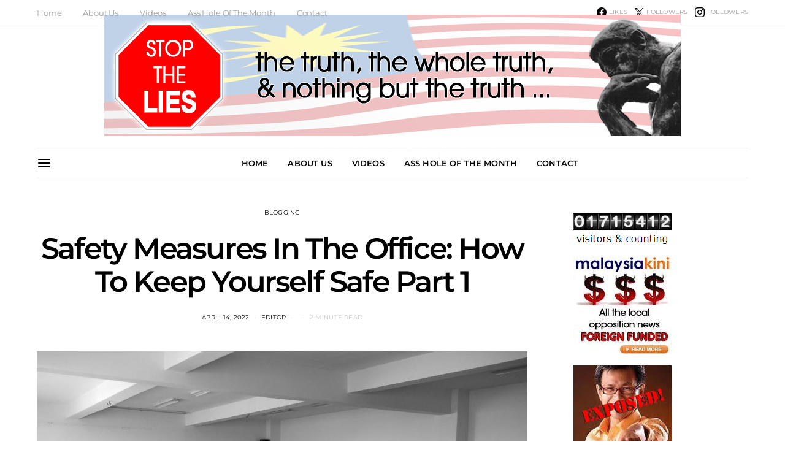

--- FILE ---
content_type: text/css
request_url: https://stopthelies.my/wp-content/themes/authentic/css/blocks/wide.css?ver=1581557967
body_size: 1536
content:
.cs-block-wide .post-outer {
	position: relative;
	height: 100%;
}

.cs-block-wide .wide-outer article {
	margin-top: 3rem;
}

.cs-block-wide .wide-outer article:first-child {
	margin-top: 0;
}

.cs-block-wide .overlay-media {
	-webkit-transform: translate3d(0, 0, 0);
	transform: translate3d(0, 0, 0);
}

.cs-block-wide .overlay-outer {
	-webkit-box-pack: end;
	-ms-flex-pack: end;
	justify-content: flex-end;
}

.cs-block-wide .overlay-inner {
	position: initial;
}

.cs-block-wide .entry-header:last-child *:last-child {
	margin-bottom: 0;
}

.cs-block-wide .is-cnvs-block-rounded .post-thumbnail:before,
.cs-block-wide .is-cnvs-block-rounded .post-thumbnail img,
.cs-block-wide .is-cnvs-block-rounded .post-number {
	border-radius: 50%;
}

.cs-block-wide .is-cnvs-block-rounded .pk-lazyload.pk-lqip {
	-webkit-clip-path: circle(50% at 50% 50%);
	clip-path: circle(50% at 50% 50%);
}

.cs-block-wide .layout-variation-simple .post-inner + .post-inner {
	margin-top: 1rem;
}

@media (min-width: 760px) {
	.cs-block-wide .post-inner > *:last-child {
		margin-bottom: 0;
	}
	.cs-block-wide .wide-outer {
		display: grid;
		grid-gap: 40px;
		grid-template-columns: 1fr;
	}
	.cs-block-wide .wide-outer article {
		margin-top: 0;
	}
	.cs-block-wide article:nth-child(1) {
		grid-area: wide1;
	}
	.cs-block-wide article:nth-child(2) {
		grid-area: wide2;
	}
	.cs-block-wide article:nth-child(3) {
		grid-area: wide3;
	}
	.cs-block-wide article:nth-child(4) {
		grid-area: wide4;
	}
	.cs-block-wide article:nth-child(5) {
		grid-area: wide5;
	}
	.cs-block-wide article:nth-child(6) {
		grid-area: wide6;
	}
	.cs-block-wide article:nth-child(7) {
		grid-area: wide7;
	}
	.cs-block-wide article:nth-child(8) {
		grid-area: wide8;
	}
	.cs-block-wide article:nth-child(9) {
		grid-area: wide9;
	}
	.cs-block-wide article:nth-child(10) {
		grid-area: wide10;
	}
}

/**
 * Middle Alignment
 */
.style-align-center .cs-block-wide .overlay-outer {
	-webkit-box-pack: center;
	-ms-flex-pack: center;
	justify-content: center;
}

/**
 * Layouts
 */
.cs-block-wide.wide-1 .view-post-button {
	display: none;
}

@media (min-width: 760px) {
	.cs-block-wide.wide-1 .wide-outer {
		grid-template-areas: 'wide1 wide2' 'wide3 wide4';
		grid-template-columns: 1fr 1fr;
	}
}

@media (min-width: 1020px) {
	.cs-block-wide.wide-1 .wide-outer {
		grid-template-areas: 'wide1 wide1 wide2 wide2' 'wide1 wide1 wide3 wide4';
		grid-template-columns: 1fr 1fr 1fr 1fr;
	}
	.cs-block-wide.wide-1 .view-post-button {
		display: block;
	}
}

/**
 * Middle Alignment
 */
.style-align-center .cs-block-wide.wide-1 article:nth-child(3) .post-inner:last-child,
.style-align-center .cs-block-wide.wide-1 article:nth-child(4) .post-inner:last-child {
	text-align: center;
}

.cs-block-wide.wide-2 article:nth-child(3) .post-outer,
.cs-block-wide.wide-2 article:nth-child(4) .post-outer {
	display: -webkit-box;
	display: -ms-flexbox;
	display: flex;
	-webkit-box-pack: justify;
	-ms-flex-pack: justify;
	justify-content: space-between;
}

.cs-block-wide.wide-2 article:nth-child(3) .post-outer .post-inner,
.cs-block-wide.wide-2 article:nth-child(4) .post-outer .post-inner {
	margin-top: 0;
	-webkit-box-flex: 0;
	-ms-flex: 0 0 100%;
	flex: 0 0 100%;
	width: 100%;
}

.cs-block-wide.wide-2 article:nth-child(3) .post-outer .post-inner:last-child,
.cs-block-wide.wide-2 article:nth-child(4) .post-outer .post-inner:last-child {
	display: -webkit-box;
	display: -ms-flexbox;
	display: flex;
	-webkit-box-orient: vertical;
	-webkit-box-direction: normal;
	-ms-flex-direction: column;
	flex-direction: column;
	-webkit-box-pack: center;
	-ms-flex-pack: center;
	justify-content: center;
}

.cs-block-wide.wide-2 article:nth-child(3) .post-outer .post-inner:first-child:not(:last-child),
.cs-block-wide.wide-2 article:nth-child(4) .post-outer .post-inner:first-child:not(:last-child) {
	-webkit-box-flex: 0;
	-ms-flex: 0 0 120px;
	flex: 0 0 120px;
	width: 120px;
}

.cs-block-wide.wide-2 article:nth-child(3) .post-outer .post-inner + .post-inner,
.cs-block-wide.wide-2 article:nth-child(4) .post-outer .post-inner + .post-inner {
	-webkit-box-flex: 0;
	-ms-flex: 0 0 calc(100% - 120px - 1rem);
	flex: 0 0 calc(100% - 120px - 1rem);
	width: calc(100% - 120px - 1rem);
}

.cs-block-wide.wide-2 article:nth-child(3) .post-outer .post-meta,
.cs-block-wide.wide-2 article:nth-child(4) .post-outer .post-meta {
	margin-bottom: 0;
}

@media (min-width: 760px) {
	.cs-block-wide.wide-2 .wide-outer {
		grid-template-areas: 'wide1 wide1' 'wide2 wide2' 'wide3 wide3' 'wide4 wide4';
		grid-template-columns: 1fr 1fr;
	}
}

@media (min-width: 1020px) {
	.cs-block-wide.wide-2 .wide-outer {
		grid-template-areas: 'wide1 wide1 wide2 wide2' 'wide1 wide1 wide2 wide2' 'wide1 wide1 wide3 wide3' 'wide1 wide1 wide4 wide4';
		grid-template-columns: 1fr 1fr 1fr 1fr;
	}
}

.cs-block-wide.wide-3 article:nth-child(3) .post-outer,
.cs-block-wide.wide-3 article:nth-child(4) .post-outer {
	display: -webkit-box;
	display: -ms-flexbox;
	display: flex;
	-webkit-box-pack: justify;
	-ms-flex-pack: justify;
	justify-content: space-between;
}

.cs-block-wide.wide-3 article:nth-child(3) .post-outer .post-inner,
.cs-block-wide.wide-3 article:nth-child(4) .post-outer .post-inner {
	margin-top: 0;
	-webkit-box-flex: 0;
	-ms-flex: 0 0 100%;
	flex: 0 0 100%;
	width: 100%;
}

.cs-block-wide.wide-3 article:nth-child(3) .post-outer .post-inner:last-child,
.cs-block-wide.wide-3 article:nth-child(4) .post-outer .post-inner:last-child {
	display: -webkit-box;
	display: -ms-flexbox;
	display: flex;
	-webkit-box-orient: vertical;
	-webkit-box-direction: normal;
	-ms-flex-direction: column;
	flex-direction: column;
	-webkit-box-pack: center;
	-ms-flex-pack: center;
	justify-content: center;
}

.cs-block-wide.wide-3 article:nth-child(3) .post-outer .post-inner:first-child:not(:last-child),
.cs-block-wide.wide-3 article:nth-child(4) .post-outer .post-inner:first-child:not(:last-child) {
	-webkit-box-flex: 0;
	-ms-flex: 0 0 120px;
	flex: 0 0 120px;
	width: 120px;
}

.cs-block-wide.wide-3 article:nth-child(3) .post-outer .post-inner + .post-inner,
.cs-block-wide.wide-3 article:nth-child(4) .post-outer .post-inner + .post-inner {
	-webkit-box-flex: 0;
	-ms-flex: 0 0 calc(100% - 120px - 1rem);
	flex: 0 0 calc(100% - 120px - 1rem);
	width: calc(100% - 120px - 1rem);
}

.cs-block-wide.wide-3 article:nth-child(3) .post-outer .post-meta,
.cs-block-wide.wide-3 article:nth-child(4) .post-outer .post-meta {
	margin-bottom: 0;
}

@media (min-width: 760px) {
	.cs-block-wide.wide-3 .wide-outer {
		grid-template-areas: 'wide1 wide1' 'wide2 wide2' 'wide3 wide3' 'wide4 wide4';
		grid-template-columns: 1fr 1fr;
	}
}

@media (min-width: 1020px) {
	.cs-block-wide.wide-3 .wide-outer {
		grid-template-areas: 'wide2 wide2 wide1 wide1' 'wide2 wide2 wide1 wide1' 'wide3 wide3 wide1 wide1' 'wide4 wide4 wide1 wide1';
		grid-template-columns: 1fr 1fr 1fr 1fr;
	}
}

@media (min-width: 760px) {
	.cs-block-wide.wide-4 .wide-outer {
		grid-template-areas: 'wide1 wide1' 'wide2 wide3' 'wide4 wide5';
		grid-template-columns: 1fr 1fr;
	}
}

@media (min-width: 1020px) {
	.cs-block-wide.wide-4 .wide-outer {
		grid-template-areas: 'wide1 wide1 wide2 wide3' 'wide1 wide1 wide4 wide5';
		grid-template-columns: 1fr 1fr 1fr 1fr;
	}
}

/**
 * Middle Alignment
 */
.style-align-center .cs-block-wide.wide-4 article:nth-child(n+2) .post-inner:last-child {
	text-align: center;
}

.cs-block-wide.wide-5 .cs-wide-area {
	margin-top: 3rem;
}

.cs-block-wide.wide-5 .cs-wide-area article + article {
	margin-top: 2rem;
}

.cs-block-wide.wide-5 .cs-wide-area article:nth-child(2) .post-outer,
.cs-block-wide.wide-5 .cs-wide-area article:nth-child(3) .post-outer,
.cs-block-wide.wide-5 .cs-wide-area article:nth-child(4) .post-outer {
	display: -webkit-box;
	display: -ms-flexbox;
	display: flex;
	-webkit-box-pack: justify;
	-ms-flex-pack: justify;
	justify-content: space-between;
}

.cs-block-wide.wide-5 .cs-wide-area article:nth-child(2) .post-outer .post-inner,
.cs-block-wide.wide-5 .cs-wide-area article:nth-child(3) .post-outer .post-inner,
.cs-block-wide.wide-5 .cs-wide-area article:nth-child(4) .post-outer .post-inner {
	margin-top: 0;
	-webkit-box-flex: 0;
	-ms-flex: 0 0 100%;
	flex: 0 0 100%;
	width: 100%;
}

.cs-block-wide.wide-5 .cs-wide-area article:nth-child(2) .post-outer .post-inner:last-child,
.cs-block-wide.wide-5 .cs-wide-area article:nth-child(3) .post-outer .post-inner:last-child,
.cs-block-wide.wide-5 .cs-wide-area article:nth-child(4) .post-outer .post-inner:last-child {
	display: -webkit-box;
	display: -ms-flexbox;
	display: flex;
	-webkit-box-orient: vertical;
	-webkit-box-direction: normal;
	-ms-flex-direction: column;
	flex-direction: column;
	-webkit-box-pack: center;
	-ms-flex-pack: center;
	justify-content: center;
}

.cs-block-wide.wide-5 .cs-wide-area article:nth-child(2) .post-outer .post-inner:first-child:not(:last-child),
.cs-block-wide.wide-5 .cs-wide-area article:nth-child(3) .post-outer .post-inner:first-child:not(:last-child),
.cs-block-wide.wide-5 .cs-wide-area article:nth-child(4) .post-outer .post-inner:first-child:not(:last-child) {
	-webkit-box-flex: 0;
	-ms-flex: 0 0 80px;
	flex: 0 0 80px;
	width: 80px;
}

.cs-block-wide.wide-5 .cs-wide-area article:nth-child(2) .post-outer .post-inner + .post-inner,
.cs-block-wide.wide-5 .cs-wide-area article:nth-child(3) .post-outer .post-inner + .post-inner,
.cs-block-wide.wide-5 .cs-wide-area article:nth-child(4) .post-outer .post-inner + .post-inner {
	-webkit-box-flex: 0;
	-ms-flex: 0 0 calc(100% - 80px - 1rem);
	flex: 0 0 calc(100% - 80px - 1rem);
	width: calc(100% - 80px - 1rem);
}

@media (min-width: 760px) {
	.cs-block-wide.wide-5 .cs-wide-area1 {
		grid-area: area1;
	}
	.cs-block-wide.wide-5 .cs-wide-area2 {
		grid-area: area2;
	}
	.cs-block-wide.wide-5 .cs-wide-area {
		margin-top: 0;
	}
	.cs-block-wide.wide-5 .wide-outer {
		grid-template-areas: 'wide1 wide1' 'area1 area2';
		grid-template-columns: 1fr 1fr;
	}
}

@media (min-width: 1020px) {
	.cs-block-wide.wide-5 .wide-outer {
		grid-template-areas: 'area1 wide1 wide1 area2' 'area1 wide1 wide1 area2' 'area1 wide1 wide1 area2' 'area1 wide1 wide1 area2';
		grid-template-columns: 1fr 1fr 1fr 1fr;
	}
}

.cs-block-wide.wide-6 .post-inner + .post-inner {
	margin-top: 0;
}

.cs-block-wide.wide-6 article {
	margin-top: 1rem;
}

.cs-block-wide.wide-6 article .post-outer {
	display: -webkit-box;
	display: -ms-flexbox;
	display: flex;
	-webkit-box-pack: justify;
	-ms-flex-pack: justify;
	justify-content: space-between;
}

.cs-block-wide.wide-6 article .post-outer .post-inner {
	margin-top: 0;
	-webkit-box-flex: 0;
	-ms-flex: 0 0 100%;
	flex: 0 0 100%;
	width: 100%;
}

.cs-block-wide.wide-6 article .post-outer .post-inner:last-child {
	display: -webkit-box;
	display: -ms-flexbox;
	display: flex;
	-webkit-box-orient: vertical;
	-webkit-box-direction: normal;
	-ms-flex-direction: column;
	flex-direction: column;
	-webkit-box-pack: center;
	-ms-flex-pack: center;
	justify-content: center;
}

.cs-block-wide.wide-6 article .post-outer .post-inner:first-child:not(:last-child) {
	-webkit-box-flex: 0;
	-ms-flex: 0 0 120px;
	flex: 0 0 120px;
	width: 120px;
}

.cs-block-wide.wide-6 article .post-outer .post-inner + .post-inner {
	-webkit-box-flex: 0;
	-ms-flex: 0 0 calc(100% - 120px - 1rem);
	flex: 0 0 calc(100% - 120px - 1rem);
	width: calc(100% - 120px - 1rem);
}

.cs-block-wide.wide-6 .post-number-wrap {
	position: absolute;
	z-index: 1;
	top: 0;
	right: 0;
	bottom: 0;
	left: 0;
	line-height: 1;
}

.cs-block-wide.wide-6 .post-number {
	display: inline-block;
	overflow: hidden;
	position: absolute;
	top: 0;
	left: 0;
	text-align: center;
	-webkit-transition: all 0.2s ease;
	transition: all 0.2s ease;
}

.cs-block-wide.wide-6 .post-number span {
	display: block;
	display: -webkit-box;
	display: -ms-flexbox;
	display: flex;
	-webkit-box-orient: vertical;
	-webkit-box-direction: normal;
	-ms-flex-direction: column;
	flex-direction: column;
	-webkit-box-align: center;
	-ms-flex-align: center;
	align-items: center;
	-webkit-box-pack: center;
	-ms-flex-pack: center;
	justify-content: center;
	width: 30px;
	height: 30px;
	text-align: center;
	-webkit-transition: all 0.2s ease;
	transition: all 0.2s ease;
}

.cs-block-wide.wide-6 .post-number span:first-child {
	-webkit-transform: translate(0);
	transform: translate(0);
}

.cs-block-wide.wide-6 .post-number span:last-child {
	position: absolute;
	left: 50%;
	-webkit-transform: translateY(0%) translateX(-50%);
	transform: translateY(0%) translateX(-50%);
}

.cs-block-wide.wide-6 .post-thumbnail:hover .post-number span:first-child {
	-webkit-transform: translateY(-100%);
	transform: translateY(-100%);
}

.cs-block-wide.wide-6 .post-thumbnail:hover .post-number span:last-child {
	-webkit-transform: translateY(-100%) translateX(-50%);
	transform: translateY(-100%) translateX(-50%);
}

@media (min-width: 760px) {
	.cs-block-wide.wide-6 .wide-outer {
		grid-template-areas: 'wide1 wide4' 'wide2 wide5' 'wide3 wide6';
		grid-template-columns: 1fr 1fr;
	}
	.cs-block-wide.wide-6 .wide-outer article {
		margin-top: 0;
	}
}

@media (min-width: 1020px) {
	.cs-block-wide.wide-6 .wide-outer {
		grid-template-areas: 'wide1 wide4' 'wide2 wide5' 'wide3 wide6';
		grid-template-columns: 1fr 1fr;
	}
}

.cs-block-wide.wide-7 .post-inner + .post-inner {
	margin-top: 0;
}

.cs-block-wide.wide-7 article {
	margin-top: 1rem;
}

.cs-block-wide.wide-7 article .post-outer {
	display: -webkit-box;
	display: -ms-flexbox;
	display: flex;
	-webkit-box-pack: justify;
	-ms-flex-pack: justify;
	justify-content: space-between;
}

.cs-block-wide.wide-7 article .post-outer .post-inner {
	margin-top: 0;
	-webkit-box-flex: 0;
	-ms-flex: 0 0 100%;
	flex: 0 0 100%;
	width: 100%;
}

.cs-block-wide.wide-7 article .post-outer .post-inner:last-child {
	display: -webkit-box;
	display: -ms-flexbox;
	display: flex;
	-webkit-box-orient: vertical;
	-webkit-box-direction: normal;
	-ms-flex-direction: column;
	flex-direction: column;
	-webkit-box-pack: center;
	-ms-flex-pack: center;
	justify-content: center;
}

.cs-block-wide.wide-7 article .post-outer .post-inner:first-child:not(:last-child) {
	-webkit-box-flex: 0;
	-ms-flex: 0 0 120px;
	flex: 0 0 120px;
	width: 120px;
}

.cs-block-wide.wide-7 article .post-outer .post-inner + .post-inner {
	-webkit-box-flex: 0;
	-ms-flex: 0 0 calc(100% - 120px - 1rem);
	flex: 0 0 calc(100% - 120px - 1rem);
	width: calc(100% - 120px - 1rem);
}

@media (min-width: 760px) {
	.cs-block-wide.wide-7 .wide-outer {
		grid-template-areas: 'wide1 wide4' 'wide2 wide5' 'wide3 wide6';
		grid-template-columns: 1fr 1fr;
	}
	.cs-block-wide.wide-7 .wide-outer article {
		margin-top: 0;
	}
}

@media (min-width: 1020px) {
	.cs-block-wide.wide-7 {
		counter-reset: count;
	}
	.cs-block-wide.wide-7 .wide-outer {
		grid-template-areas: 'wide1 wide4' 'wide2 wide5' 'wide3 wide6';
		grid-template-columns: 1fr 1fr;
	}
	.cs-block-wide.wide-7 article .post-outer .post-inner:last-child {
		display: -webkit-box;
		display: -ms-flexbox;
		display: flex;
		-webkit-box-orient: horizontal;
		-webkit-box-direction: normal;
		-ms-flex-direction: row;
		flex-direction: row;
		-webkit-box-align: center;
		-ms-flex-align: center;
		align-items: center;
	}
	.cs-block-wide.wide-7 article .post-outer .post-inner:last-child:before {
		font-size: 3.75rem;
		line-height: 1;
		margin-right: 1rem;
		color: #000000;
		counter-increment: count;
		content: counter(count);
	}
}

.cs-block-wide.wide-8 .post-inner + .post-inner {
	margin-top: 0;
}

.cs-block-wide.wide-8 article {
	margin-top: 1rem;
}

.cs-block-wide.wide-8 article .post-outer {
	display: -webkit-box;
	display: -ms-flexbox;
	display: flex;
	-webkit-box-pack: justify;
	-ms-flex-pack: justify;
	justify-content: space-between;
}

.cs-block-wide.wide-8 article .post-outer .post-inner {
	margin-top: 0;
	-webkit-box-flex: 0;
	-ms-flex: 0 0 100%;
	flex: 0 0 100%;
	width: 100%;
}

.cs-block-wide.wide-8 article .post-outer .post-inner:last-child {
	display: -webkit-box;
	display: -ms-flexbox;
	display: flex;
	-webkit-box-orient: vertical;
	-webkit-box-direction: normal;
	-ms-flex-direction: column;
	flex-direction: column;
	-webkit-box-pack: center;
	-ms-flex-pack: center;
	justify-content: center;
}

.cs-block-wide.wide-8 article .post-outer .post-inner:first-child:not(:last-child) {
	-webkit-box-flex: 0;
	-ms-flex: 0 0 120px;
	flex: 0 0 120px;
	width: 120px;
}

.cs-block-wide.wide-8 article .post-outer .post-inner + .post-inner {
	-webkit-box-flex: 0;
	-ms-flex: 0 0 calc(100% - 120px - 1rem);
	flex: 0 0 calc(100% - 120px - 1rem);
	width: calc(100% - 120px - 1rem);
}

.cs-block-wide.wide-8 article .post-outer .post-meta {
	margin-bottom: 0;
}

@media (min-width: 760px) {
	.cs-block-wide.wide-8 .wide-outer {
		grid-template-areas: 'wide1 wide4' 'wide2 wide5' 'wide3 wide6';
		grid-template-columns: 1fr 1fr;
	}
	.cs-block-wide.wide-8 .wide-outer article {
		margin-top: 0;
	}
}

@media (min-width: 1020px) {
	.cs-block-wide.wide-8 .wide-outer {
		grid-template-areas: 'wide1 wide4' 'wide2 wide5' 'wide3 wide6';
		grid-template-columns: 1fr 1fr;
	}
}

.cs-block-wide.wide-9 article:nth-child(3) .post-outer,
.cs-block-wide.wide-9 article:nth-child(4) .post-outer,
.cs-block-wide.wide-9 article:nth-child(5) .post-outer,
.cs-block-wide.wide-9 article:nth-child(6) .post-outer {
	display: -webkit-box;
	display: -ms-flexbox;
	display: flex;
	-webkit-box-pack: justify;
	-ms-flex-pack: justify;
	justify-content: space-between;
}

.cs-block-wide.wide-9 article:nth-child(3) .post-outer .post-inner,
.cs-block-wide.wide-9 article:nth-child(4) .post-outer .post-inner,
.cs-block-wide.wide-9 article:nth-child(5) .post-outer .post-inner,
.cs-block-wide.wide-9 article:nth-child(6) .post-outer .post-inner {
	margin-top: 0;
	-webkit-box-flex: 0;
	-ms-flex: 0 0 100%;
	flex: 0 0 100%;
	width: 100%;
}

.cs-block-wide.wide-9 article:nth-child(3) .post-outer .post-inner:last-child,
.cs-block-wide.wide-9 article:nth-child(4) .post-outer .post-inner:last-child,
.cs-block-wide.wide-9 article:nth-child(5) .post-outer .post-inner:last-child,
.cs-block-wide.wide-9 article:nth-child(6) .post-outer .post-inner:last-child {
	display: -webkit-box;
	display: -ms-flexbox;
	display: flex;
	-webkit-box-orient: vertical;
	-webkit-box-direction: normal;
	-ms-flex-direction: column;
	flex-direction: column;
	-webkit-box-pack: center;
	-ms-flex-pack: center;
	justify-content: center;
}

.cs-block-wide.wide-9 article:nth-child(3) .post-outer .post-inner:first-child:not(:last-child),
.cs-block-wide.wide-9 article:nth-child(4) .post-outer .post-inner:first-child:not(:last-child),
.cs-block-wide.wide-9 article:nth-child(5) .post-outer .post-inner:first-child:not(:last-child),
.cs-block-wide.wide-9 article:nth-child(6) .post-outer .post-inner:first-child:not(:last-child) {
	-webkit-box-flex: 0;
	-ms-flex: 0 0 120px;
	flex: 0 0 120px;
	width: 120px;
}

.cs-block-wide.wide-9 article:nth-child(3) .post-outer .post-inner + .post-inner,
.cs-block-wide.wide-9 article:nth-child(4) .post-outer .post-inner + .post-inner,
.cs-block-wide.wide-9 article:nth-child(5) .post-outer .post-inner + .post-inner,
.cs-block-wide.wide-9 article:nth-child(6) .post-outer .post-inner + .post-inner {
	-webkit-box-flex: 0;
	-ms-flex: 0 0 calc(100% - 120px - 1rem);
	flex: 0 0 calc(100% - 120px - 1rem);
	width: calc(100% - 120px - 1rem);
}

.cs-block-wide.wide-9 article:nth-child(3) .post-outer .post-meta,
.cs-block-wide.wide-9 article:nth-child(4) .post-outer .post-meta,
.cs-block-wide.wide-9 article:nth-child(5) .post-outer .post-meta,
.cs-block-wide.wide-9 article:nth-child(6) .post-outer .post-meta {
	margin-bottom: 0;
}

@media (min-width: 760px) {
	.cs-block-wide.wide-9 .wide-outer {
		grid-template-areas: 'wide1 wide2' 'wide3 wide5' 'wide4 wide6';
		grid-template-columns: 1fr 1fr;
	}
}

@media (min-width: 1020px) {
	.cs-block-wide.wide-9 .wide-outer {
		grid-template-areas: 'wide1 wide2' 'wide3 wide5' 'wide4 wide6';
		grid-template-columns: 1fr 1fr;
	}
}

.cs-block-wide.wide-10 .cs-wide-area2 {
	margin-top: 3rem;
}

.cs-block-wide.wide-10 .cs-wide-area2 article + article {
	margin-top: 2rem;
}

.cs-block-wide.wide-10 .cs-wide-area2 article:nth-child(1) .post-outer,
.cs-block-wide.wide-10 .cs-wide-area2 article:nth-child(2) .post-outer,
.cs-block-wide.wide-10 .cs-wide-area2 article:nth-child(3) .post-outer {
	display: -webkit-box;
	display: -ms-flexbox;
	display: flex;
	-webkit-box-pack: justify;
	-ms-flex-pack: justify;
	justify-content: space-between;
}

.cs-block-wide.wide-10 .cs-wide-area2 article:nth-child(1) .post-outer .post-inner,
.cs-block-wide.wide-10 .cs-wide-area2 article:nth-child(2) .post-outer .post-inner,
.cs-block-wide.wide-10 .cs-wide-area2 article:nth-child(3) .post-outer .post-inner {
	margin-top: 0;
	-webkit-box-flex: 0;
	-ms-flex: 0 0 100%;
	flex: 0 0 100%;
	width: 100%;
}

.cs-block-wide.wide-10 .cs-wide-area2 article:nth-child(1) .post-outer .post-inner:last-child,
.cs-block-wide.wide-10 .cs-wide-area2 article:nth-child(2) .post-outer .post-inner:last-child,
.cs-block-wide.wide-10 .cs-wide-area2 article:nth-child(3) .post-outer .post-inner:last-child {
	display: -webkit-box;
	display: -ms-flexbox;
	display: flex;
	-webkit-box-orient: vertical;
	-webkit-box-direction: normal;
	-ms-flex-direction: column;
	flex-direction: column;
	-webkit-box-pack: center;
	-ms-flex-pack: center;
	justify-content: center;
}

.cs-block-wide.wide-10 .cs-wide-area2 article:nth-child(1) .post-outer .post-inner:first-child:not(:last-child),
.cs-block-wide.wide-10 .cs-wide-area2 article:nth-child(2) .post-outer .post-inner:first-child:not(:last-child),
.cs-block-wide.wide-10 .cs-wide-area2 article:nth-child(3) .post-outer .post-inner:first-child:not(:last-child) {
	-webkit-box-flex: 0;
	-ms-flex: 0 0 180px;
	flex: 0 0 180px;
	width: 180px;
}

.cs-block-wide.wide-10 .cs-wide-area2 article:nth-child(1) .post-outer .post-inner + .post-inner,
.cs-block-wide.wide-10 .cs-wide-area2 article:nth-child(2) .post-outer .post-inner + .post-inner,
.cs-block-wide.wide-10 .cs-wide-area2 article:nth-child(3) .post-outer .post-inner + .post-inner {
	-webkit-box-flex: 0;
	-ms-flex: 0 0 calc(100% - 180px - 1rem);
	flex: 0 0 calc(100% - 180px - 1rem);
	width: calc(100% - 180px - 1rem);
}

.cs-block-wide.wide-10 .cs-wide-area2 article:nth-child(1) .post-outer .post-excerpt,
.cs-block-wide.wide-10 .cs-wide-area2 article:nth-child(2) .post-outer .post-excerpt,
.cs-block-wide.wide-10 .cs-wide-area2 article:nth-child(3) .post-outer .post-excerpt {
	margin-top: 0.5rem;
}

@media (min-width: 760px) {
	.cs-block-wide.wide-10 .cs-wide-area1 {
		grid-area: area1;
	}
	.cs-block-wide.wide-10 .cs-wide-area2 {
		grid-area: area2;
	}
	.cs-block-wide.wide-10 .cs-wide-area {
		margin-top: 0;
	}
	.cs-block-wide.wide-10 .wide-outer {
		grid-template-areas: 'wide1' 'area1' 'area2';
		grid-template-columns: 1fr;
	}
}

@media (min-width: 1020px) {
	.cs-block-wide.wide-10 .wide-outer {
		grid-template-areas: 'area1 area1 area2 area2';
		grid-template-columns: 1fr 1fr 1fr 1fr;
	}
}

.cs-block-wide.wide-11 .post-inner + .post-inner {
	margin-top: 0;
}

.cs-block-wide.wide-11 article {
	margin-top: 1rem;
}

.cs-block-wide.wide-11 article .post-outer {
	display: -webkit-box;
	display: -ms-flexbox;
	display: flex;
	-webkit-box-pack: justify;
	-ms-flex-pack: justify;
	justify-content: space-between;
}

.cs-block-wide.wide-11 article .post-outer .post-inner {
	margin-top: 0;
	-webkit-box-flex: 0;
	-ms-flex: 0 0 100%;
	flex: 0 0 100%;
	width: 100%;
}

.cs-block-wide.wide-11 article .post-outer .post-inner:last-child {
	display: -webkit-box;
	display: -ms-flexbox;
	display: flex;
	-webkit-box-orient: vertical;
	-webkit-box-direction: normal;
	-ms-flex-direction: column;
	flex-direction: column;
	-webkit-box-pack: center;
	-ms-flex-pack: center;
	justify-content: center;
}

.cs-block-wide.wide-11 article .post-outer .post-inner:first-child:not(:last-child) {
	-webkit-box-flex: 0;
	-ms-flex: 0 0 80px;
	flex: 0 0 80px;
	width: 80px;
}

.cs-block-wide.wide-11 article .post-outer .post-inner + .post-inner {
	-webkit-box-flex: 0;
	-ms-flex: 0 0 calc(100% - 80px - 1rem);
	flex: 0 0 calc(100% - 80px - 1rem);
	width: calc(100% - 80px - 1rem);
}

.cs-block-wide.wide-11 article .post-outer .post-meta {
	margin-bottom: 0;
}

.cs-block-wide.wide-11 .post-number-wrap {
	position: absolute;
	z-index: 1;
	top: 0;
	right: 0;
	bottom: 0;
	left: 0;
	line-height: 1;
}

.cs-block-wide.wide-11 .post-number {
	display: inline-block;
	overflow: hidden;
	position: absolute;
	top: 0;
	left: 0;
	text-align: center;
	-webkit-transition: all 0.2s ease;
	transition: all 0.2s ease;
}

.cs-block-wide.wide-11 .post-number span {
	display: block;
	display: -webkit-box;
	display: -ms-flexbox;
	display: flex;
	-webkit-box-orient: vertical;
	-webkit-box-direction: normal;
	-ms-flex-direction: column;
	flex-direction: column;
	-webkit-box-align: center;
	-ms-flex-align: center;
	align-items: center;
	-webkit-box-pack: center;
	-ms-flex-pack: center;
	justify-content: center;
	width: 30px;
	height: 30px;
	text-align: center;
	-webkit-transition: all 0.2s ease;
	transition: all 0.2s ease;
}

.cs-block-wide.wide-11 .post-number span:first-child {
	-webkit-transform: translate(0);
	transform: translate(0);
}

.cs-block-wide.wide-11 .post-number span:last-child {
	position: absolute;
	left: 50%;
	-webkit-transform: translateY(0%) translateX(-50%);
	transform: translateY(0%) translateX(-50%);
}

.cs-block-wide.wide-11 .post-thumbnail:hover .post-number span:first-child {
	-webkit-transform: translateY(-100%);
	transform: translateY(-100%);
}

.cs-block-wide.wide-11 .post-thumbnail:hover .post-number span:last-child {
	-webkit-transform: translateY(-100%) translateX(-50%);
	transform: translateY(-100%) translateX(-50%);
}

@media (min-width: 760px) {
	.cs-block-wide.wide-11 .wide-outer {
		grid-template-areas: 'wide1 wide2' 'wide3 wide3';
		grid-template-columns: 1fr 1fr;
	}
	.cs-block-wide.wide-11 .wide-outer article {
		margin-top: 0;
	}
}

@media (min-width: 1020px) {
	.cs-block-wide.wide-11 .wide-outer {
		grid-template-areas: 'wide1 wide2 wide3';
		grid-template-columns: 1fr 1fr 1fr;
	}
}
